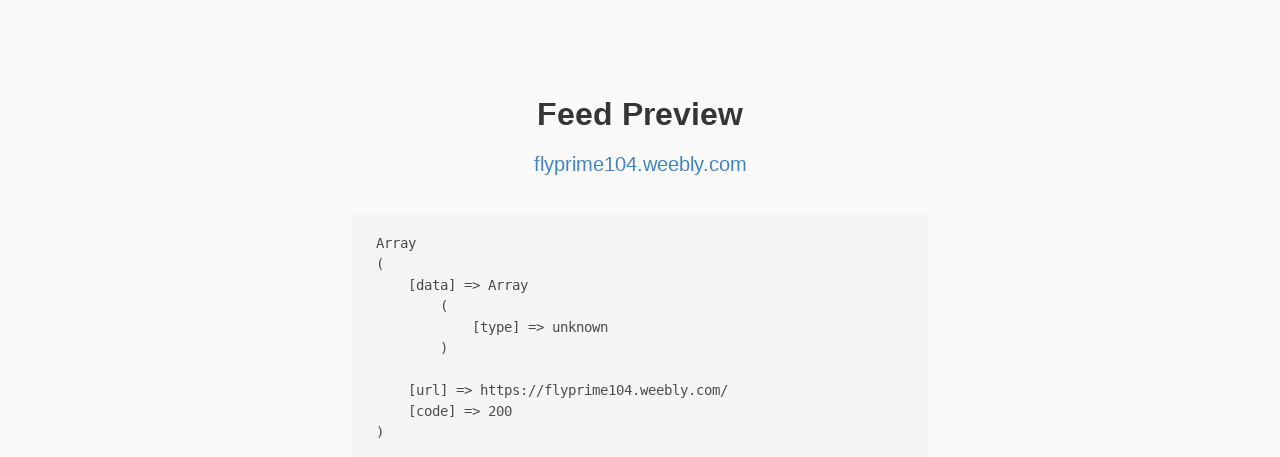

--- FILE ---
content_type: text/html; charset=UTF-8
request_url: https://monocle.p3k.io/preview?url=https://flyprime104.weebly.com
body_size: 2303
content:
<!doctype html>
<html>
<head>
  <meta charset="utf-8">
  <meta http-equiv="X-UA-Compatible" content="IE=edge">
  <meta name="viewport" content="width=device-width, initial-scale=1">

  <link href="/assets/bulma-0.7.5/css/bulma.css" rel="stylesheet">
  <link rel="stylesheet" href="/assets/featherlight-1.5.0/featherlight.min.css">

  <link href="/assets/styles.css?v=2" rel="stylesheet" type="text/css">

  <script src="/assets/jquery-3.3.1.min.js"></script>
  <script src="/assets/featherlight-1.5.0/featherlight.min.js"></script>
  <script src="/assets/script.js?v=2"></script>

        <link rel="apple-touch-icon" sizes="180x180" href="/icons/apple-touch-icon.png">
      <link rel="icon" type="image/png" sizes="32x32" href="/icons/favicon-32x32.png">
      <link rel="icon" type="image/png" sizes="16x16" href="/icons/favicon-16x16.png">
      <link rel="manifest" href="/icons/manifest.json">
      <link rel="mask-icon" href="/icons/safari-pinned-tab.svg" color="#5bbad5">
      <link rel="shortcut icon" href="/favicon.ico">
      <meta name="msapplication-TileColor" content="#da532c">
      <meta name="msapplication-config" content="/icons/browserconfig.xml">
      <meta name="theme-color" content="#ffffff">

  <title>Preview</title>
</head>
<body>

  
<link rel="stylesheet" href="/assets/timeline-styles.css">
<link rel="stylesheet" href="/assets/public-timeline.css">

  <h1 class="title">Feed Preview</h1>
  <h2 class="subtitle"><a href="https://flyprime104.weebly.com">flyprime104.weebly.com</a></h2>
  <div id="window" class="column"></div>


<script>
$(function(){

  var query = parseQueryString(window.location.search.substring(1));

  if(query && query.url) {

    $("#window").html('<progress class="progress is-small is-primary" max="100"></progress>');

    $.post("/preview", {
      url: query.url
    }, function(response){
      $("#window").html(response);
    });

  }

});
</script>
<style type="text/css">
  h1 {
    padding-top: 6rem;
    padding-bottom: 1rem;
    text-align: center;
  }

  h2.subtitle {
    text-align: center;
  }

  a {
    color: #4183c4;
    text-decoration: none;
  }

  .section {
    border: 1px #ccc solid;
    border-radius: 6px;
    background: white;
    padding: 12px;
    margin-top: 2em;
  }
  .help {
    text-align: center;
    font-size: 0.9rem;
  }
</style>

</body>
</html>


--- FILE ---
content_type: text/html; charset=UTF-8
request_url: https://monocle.p3k.io/preview
body_size: 138
content:
<div class="error">

      <pre>Array
(
    [data] => Array
        (
            [type] => unknown
        )

    [url] => https://flyprime104.weebly.com/
    [code] => 200
)
</pre>
  
</div>
